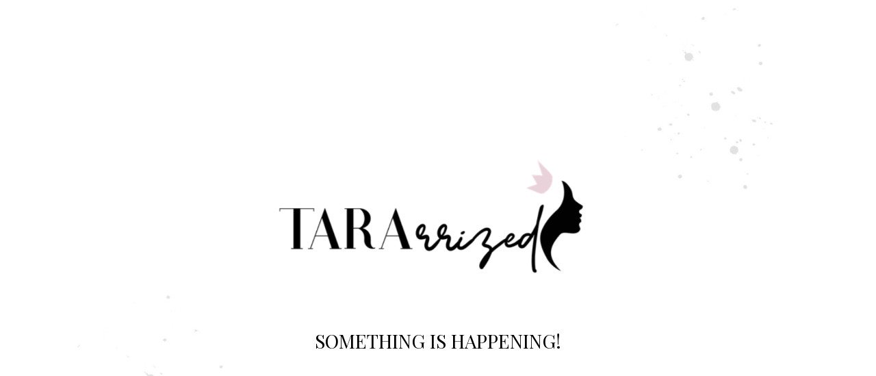

--- FILE ---
content_type: text/html; charset=UTF-8
request_url: https://www.tararrized.com/bon-jour-two-week-drive-through-france/img_0886/
body_size: 2103
content:
<!DOCTYPE html>

<html lang="en-US">
    <head>
    	<meta charset="UTF-8">
    	<meta name="viewport" content="width=device-width, initial-scale=1">

        <!-- SEO -->
<title>Tararrized</title><meta name="description" content="Tararrizing Life One Post at at Time"/>
<!-- og meta for facebook, googleplus -->
<meta property="og:title" content="Tararrized"/>
<meta property="og:description" content="Tararrizing Life One Post at at Time"/>
<meta property="og:url" content="https://www.tararrized.com"/>
<meta property="og:type" content="website" />
<meta property="og:image" content="https://www.tararrized.com/wp-content/uploads/2018/08/IMG_0886-1440x960.jpg"/>

<!-- twitter meta -->
<meta name="twitter:card" content="summary_large_image"/>
<meta name="twitter:title" content="Tararrized"/>
<meta name="twitter:description" content="Tararrizing Life One Post at at Time"/>
<meta name="twitter:url" content="https://www.tararrized.com"/>
<meta name="twitter:image" content="https://www.tararrized.com/wp-content/uploads/2018/08/IMG_0886-1440x960.jpg"/>

<link rel="icon" href="https://www.tararrized.com/wp-content/uploads/2018/12/cropped-Tfavicon-32x32.png" sizes="32x32" />
<link rel="icon" href="https://www.tararrized.com/wp-content/uploads/2018/12/cropped-Tfavicon-192x192.png" sizes="192x192" />
<link rel="apple-touch-icon" href="https://www.tararrized.com/wp-content/uploads/2018/12/cropped-Tfavicon-180x180.png" />
<meta name="msapplication-TileImage" content="https://www.tararrized.com/wp-content/uploads/2018/12/cropped-Tfavicon-270x270.png" />
<link rel="stylesheet" href="https://www.tararrized.com/wp-content/plugins/cmp-coming-soon-maintenance/themes/hardwork/style.css?v=4.1.16" type="text/css" media="all">
<link rel="stylesheet" href="https://www.tararrized.com/wp-content/plugins/cmp-coming-soon-maintenance/css/animate.min.css">
<link href="https://cdnjs.cloudflare.com/ajax/libs/font-awesome/6.7.2/css/all.min.css" rel="stylesheet" >
<link href="https://fonts.googleapis.com/css?family=Playfair+Display:400%7CMontserrat:400,700,400&amp;subset=latin-ext,cyrillic,latin,vietnamese,cyrillic-ext" rel="stylesheet">


        <style>
            body,input {font-family:'Montserrat', 'sans-serif';color:#000000;}
                            .social-list {background-color: rgba(0,0,0,0.4);}
                            a {color:#000000;}
            h1,h2,h3,h4,h5,h6 {font-family:'Playfair Display', 'sans-serif';}
            body {font-size:17px; letter-spacing: 0px; font-weight:400;; }
            h1:not(.text-logo),h2, h3,h4,h5,h6,.text-logo-wrapper {font-size:1.64705882353em;letter-spacing: 0px; font-weight:400;font-style: normal;; }
            h1 {font-weight:400;font-style: normal;;}
        </style>

        

<style>
    .wp-video {margin: 0 auto;}
    .wp-video-shortcode {max-width: 100%;}
    .grecaptcha-badge {display: none!important;}
    .text-logo {display: inline-block;}
    #gdpr-checkbox {-webkit-appearance: checkbox;-moz-appearance: checkbox;width: initial;height: initial;}
    #counter.expired {display: none; }
    input, button {
        box-shadow: inset 0 0 0 0 !important;
        -webkit-box-shadow: inset 0 0 0 0 !important;
        -webkit-appearance: none;
        outline: none;
    }
</style>




    </head>


    <body id="body">
        <div id="background-wrapper">

         <div id="background-image" class="image" style="background-image:url('https://www.tararrized.com/wp-content/uploads/2018/07/hellochicbg.jpg')"></div><div class="background-overlay solid-color" style="background-color:#0a0a0a;opacity:0"></div>
        </div>

        
        <section class="section section-body">
            <div class="logo-wrapper image"><a href="https://www.tararrized.com" style="text-decoration:none"><img src="https://www.tararrized.com/wp-content/uploads/2019/10/cropped-Copy-of-Untitled-1.png" class="graphic-logo" alt="logo"></a></div><h2 class="cmp-title animated ">SOMETHING IS HAPPENING!</h2>         
         </section>
        
    <!-- Fade in background image after load -->
    <script>
        window.addEventListener("load",function(event) {
            init();
        });

        function init(){

            var image = document.getElementById('background-image');
            var body = document.getElementById('body');
            
            if ( image === null ) {
                image = document.getElementById('body');
            } 

            if ( image != null ) {
                if ( image.className !== 'image-unsplash') {
                    image.classList.add('loaded');
                    body.classList.add('loaded');
                }
            }

                    }
    </script>

    
    <script>
        /* Subscribe form script */
        var ajaxWpUrl = 'https://www.tararrized.com/wp-admin/admin-ajax.php';
        var {pathname} = new URL(ajaxWpUrl);
        var ajaxurl = `${location.protocol}//${location.hostname}${pathname}`;
        var security = '657e4ebf0d';
        var msg = '';
        subForm = function( form, resultElement, emailInput, firstnameInput, lastnameInput, token = '' ) {
            if ( emailInput.value !== '' ) {
                const firstname = firstnameInput === null ? '' : firstnameInput.value;
                const lastname = lastnameInput === null ? '' : lastnameInput.value;

                fetch( ajaxurl, {
                    method: 'POST',
                    headers: {
                        'Content-Type': 'application/x-www-form-urlencoded; charset=utf-8',
                        'Access-Control-Allow-Origin': '*',
                    },
                    body: `action=niteo_subscribe&ajax=true&form_honeypot=&email=${ encodeURIComponent(emailInput.value) }&firstname=${ encodeURIComponent(firstname) }&lastname=${ encodeURIComponent(lastname) }&security=${ security }&token=${ token }`,
                    credentials: 'same-origin'
                } )
                .then( (res) => {
                    return res.json();
                } )
                .then( (data) => {
                    resultElement.innerHTML = data.message; // Display the result inside result element.
                    form.classList.add('-subscribed');
                    if (data.status == 1) {
                        form.classList.remove('-subscribe-failed');
                        form.classList.add('-subscribe-successful');
                        emailInput.value = '';
                        firstnameInput ? firstnameInput.value = '' : null;
                        lastnameInput ? lastnameInput.value = '' : null;
                        
                    } else {
                        form.classList.add('-subscribe-failed');
                    }
                } )
                .catch(function(error) { console.log(error.message); });

            } else {
                resultElement.innerHTML = 'Oops! Email is empty.';
            }
        }
    </script>

<!-- Build by CMP – Coming Soon Maintenance Plugin by NiteoThemes -->
<!-- Visit plugin page https://wordpress.org/plugins/cmp-coming-soon-maintenance/ -->
<!-- More CMP Themes on https://niteothemes.com -->
    </body>

</html>
